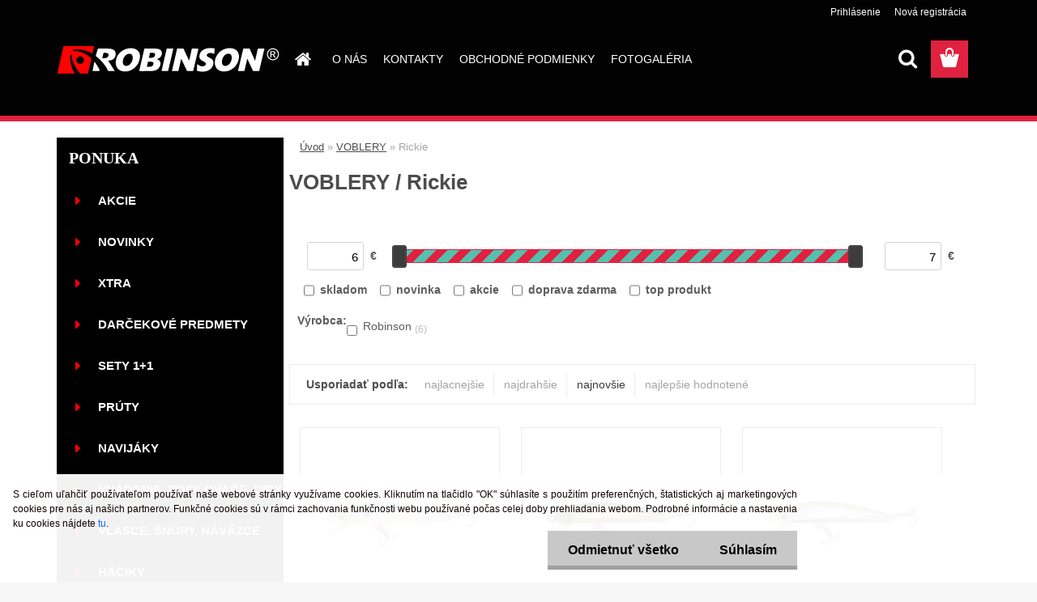

--- FILE ---
content_type: text/html; charset=utf-8
request_url: https://www.robinson-fishing.sk/Rickie-c47_275_2.htm
body_size: 18670
content:


        <!DOCTYPE html>
    <html xmlns:og="http://ogp.me/ns#" xmlns:fb="http://www.facebook.com/2008/fbml" lang="sk" class="tmpl__3rs06">
      <head>
          <script>
              window.cookie_preferences = getCookieSettings('cookie_preferences');
              window.cookie_statistics = getCookieSettings('cookie_statistics');
              window.cookie_marketing = getCookieSettings('cookie_marketing');

              function getCookieSettings(cookie_name) {
                  if (document.cookie.length > 0)
                  {
                      cookie_start = document.cookie.indexOf(cookie_name + "=");
                      if (cookie_start != -1)
                      {
                          cookie_start = cookie_start + cookie_name.length + 1;
                          cookie_end = document.cookie.indexOf(";", cookie_start);
                          if (cookie_end == -1)
                          {
                              cookie_end = document.cookie.length;
                          }
                          return unescape(document.cookie.substring(cookie_start, cookie_end));
                      }
                  }
                  return false;
              }
          </script>
                <title>Rickie</title>
        <script type="text/javascript">var action_unavailable='action_unavailable';var id_language = 'sk';var id_country_code = 'SK';var language_code = 'sk-SK';var path_request = '/request.php';var type_request = 'POST';var cache_break = "2518"; var enable_console_debug = false; var enable_logging_errors = false;var administration_id_language = 'sk';var administration_id_country_code = 'SK';</script>          <script type="text/javascript" src="//ajax.googleapis.com/ajax/libs/jquery/1.8.3/jquery.min.js"></script>
          <script type="text/javascript" src="//code.jquery.com/ui/1.12.1/jquery-ui.min.js" ></script>
                  <script src="/wa_script/js/jquery.hoverIntent.minified.js?_=2025-01-22-11-52" type="text/javascript"></script>
        <script type="text/javascript" src="/admin/jscripts/jquery.qtip.min.js?_=2025-01-22-11-52"></script>
                  <script src="/wa_script/js/jquery.selectBoxIt.min.js?_=2025-01-22-11-52" type="text/javascript"></script>
                  <script src="/wa_script/js/bs_overlay.js?_=2025-01-22-11-52" type="text/javascript"></script>
        <script src="/wa_script/js/bs_design.js?_=2025-01-22-11-52" type="text/javascript"></script>
        <script src="/admin/jscripts/wa_translation.js?_=2025-01-22-11-52" type="text/javascript"></script>
        <link rel="stylesheet" type="text/css" href="/css/jquery.selectBoxIt.wa_script.css?_=2025-01-22-11-52" media="screen, projection">
        <link rel="stylesheet" type="text/css" href="/css/jquery.qtip.lupa.css?_=2025-01-22-11-52">
        
                  <script src="/wa_script/js/jquery.colorbox-min.js?_=2025-01-22-11-52" type="text/javascript"></script>
          <link rel="stylesheet" type="text/css" href="/css/colorbox.css?_=2025-01-22-11-52">
          <script type="text/javascript">
            jQuery(document).ready(function() {
              (function() {
                function createGalleries(rel) {
                  var regex = new RegExp(rel + "\\[(\\d+)]"),
                      m, group = "g_" + rel, groupN;
                  $("a[rel*=" + rel + "]").each(function() {
                    m = regex.exec(this.getAttribute("rel"));
                    if(m) {
                      groupN = group + m[1];
                    } else {
                      groupN = group;
                    }
                    $(this).colorbox({
                      rel: groupN,
                      slideshow:false,
                       maxWidth: "85%",
                       maxHeight: "85%",
                       returnFocus: false
                    });
                  });
                }
                createGalleries("lytebox");
                createGalleries("lyteshow");
              })();
            });</script>
          <script type="text/javascript">
      function init_products_hovers()
      {
        jQuery(".product").hoverIntent({
          over: function(){
            jQuery(this).find(".icons_width_hack").animate({width: "130px"}, 300, function(){});
          } ,
          out: function(){
            jQuery(this).find(".icons_width_hack").animate({width: "10px"}, 300, function(){});
          },
          interval: 40
        });
      }
      jQuery(document).ready(function(){

        jQuery(".param select, .sorting select").selectBoxIt();

        jQuery(".productFooter").click(function()
        {
          var $product_detail_link = jQuery(this).parent().find("a:first");

          if($product_detail_link.length && $product_detail_link.attr("href"))
          {
            window.location.href = $product_detail_link.attr("href");
          }
        });
        init_products_hovers();
        
        ebar_details_visibility = {};
        ebar_details_visibility["user"] = false;
        ebar_details_visibility["basket"] = false;

        ebar_details_timer = {};
        ebar_details_timer["user"] = setTimeout(function(){},100);
        ebar_details_timer["basket"] = setTimeout(function(){},100);

        function ebar_set_show($caller)
        {
          var $box_name = $($caller).attr("id").split("_")[0];

          ebar_details_visibility["user"] = false;
          ebar_details_visibility["basket"] = false;

          ebar_details_visibility[$box_name] = true;

          resolve_ebar_set_visibility("user");
          resolve_ebar_set_visibility("basket");
        }

        function ebar_set_hide($caller)
        {
          var $box_name = $($caller).attr("id").split("_")[0];

          ebar_details_visibility[$box_name] = false;

          clearTimeout(ebar_details_timer[$box_name]);
          ebar_details_timer[$box_name] = setTimeout(function(){resolve_ebar_set_visibility($box_name);},300);
        }

        function resolve_ebar_set_visibility($box_name)
        {
          if(   ebar_details_visibility[$box_name]
             && jQuery("#"+$box_name+"_detail").is(":hidden"))
          {
            jQuery("#"+$box_name+"_detail").slideDown(300);
          }
          else if(   !ebar_details_visibility[$box_name]
                  && jQuery("#"+$box_name+"_detail").not(":hidden"))
          {
            jQuery("#"+$box_name+"_detail").slideUp(0, function() {
              $(this).css({overflow: ""});
            });
          }
        }

        
        jQuery("#user_icon, #basket_icon").hoverIntent({
          over: function(){
            ebar_set_show(this);
            
          } ,
          out: function(){
            ebar_set_hide(this);
          },
          interval: 40
        });
        
        jQuery("#user_icon").click(function(e)
        {
          if(jQuery(e.target).attr("id") == "user_icon")
          {
            window.location.href = "https://www.robinson-fishing.sk/www-robinson-fishing-sk/e-login/";
          }
        });

        jQuery("#basket_icon").click(function(e)
        {
          if(jQuery(e.target).attr("id") == "basket_icon")
          {
            window.location.href = "https://www.robinson-fishing.sk/www-robinson-fishing-sk/e-basket/";
          }
        });
      
      });
    </script>        <meta http-equiv="Content-language" content="sk">
        <meta http-equiv="Content-Type" content="text/html; charset=utf-8">
        <meta name="language" content="slovak">
        <meta name="keywords" content="voblery">
        <meta name="description" content="VOBLERY">
        <meta name="revisit-after" content="1 Days">
        <meta name="distribution" content="global">
        <meta name="expires" content="never">
                  <meta name="expires" content="never">
                    <link rel="canonical" href="https://www.robinson-fishing.sk/Rickie-c47_275_2.htm"/>
          <meta property="og:image" content="http://www.robinson-fishing.sk/fotky27730/design_setup/images/logo_logo-2024-robinson.svg" />
<meta property="og:image:secure_url" content="https://www.robinson-fishing.sk/fotky27730/design_setup/images/logo_logo-2024-robinson.svg" />
<meta property="og:image:type" content="image/jpeg" />
<meta property="og:url" content="http://www.robinson-fishing.sk/www-robinson-fishing-sk/eshop/47-1-/275-2-Rickie" />
<meta property="og:title" content="Rickie" />
<meta property="og:description" content="VOBLERY" />
<meta property="og:type" content="website" />
<meta property="og:site_name" content="Robinson-fishing.sk" />
            <meta name="robots" content="index, follow">
                      <link href="//www.robinson-fishing.sk/fotky27730/FaviR.jpg" rel="icon" type="image/jpeg">
          <link rel="shortcut icon" type="image/jpeg" href="//www.robinson-fishing.sk/fotky27730/FaviR.jpg">
                  <link rel="stylesheet" type="text/css" href="/css/lang_dependent_css/lang_sk.css?_=2025-01-22-11-52" media="screen, projection">
                <link rel='stylesheet' type='text/css' href='/wa_script/js/styles.css?_=2025-01-22-11-52'>
        <script language='javascript' type='text/javascript' src='/wa_script/js/javascripts.js?_=2025-01-22-11-52'></script>
        <script language='javascript' type='text/javascript' src='/wa_script/js/check_tel.js?_=2025-01-22-11-52'></script>
          <script src="/assets/javascripts/buy_button.js?_=2025-01-22-11-52"></script>
            <script type="text/javascript" src="/wa_script/js/bs_user.js?_=2025-01-22-11-52"></script>
        <script type="text/javascript" src="/wa_script/js/bs_fce.js?_=2025-01-22-11-52"></script>
        <script type="text/javascript" src="/wa_script/js/bs_fixed_bar.js?_=2025-01-22-11-52"></script>
        <script type="text/javascript" src="/bohemiasoft/js/bs.js?_=2025-01-22-11-52"></script>
        <script src="/wa_script/js/jquery.number.min.js?_=2025-01-22-11-52" type="text/javascript"></script>
        <script type="text/javascript">
            BS.User.id = 27730;
            BS.User.domain = "www-robinson-fishing-sk";
            BS.User.is_responsive_layout = true;
            BS.User.max_search_query_length = 50;
            BS.User.max_autocomplete_words_count = 5;

            WA.Translation._autocompleter_ambiguous_query = ' Hľadaný výraz je pre našeptávač príliš všeobecný. Zadajte prosím ďalšie znaky, slová alebo pokračujte odoslaním formulára pre vyhľadávanie.';
            WA.Translation._autocompleter_no_results_found = ' Neboli nájdené žiadne produkty ani kategórie.';
            WA.Translation._error = " Chyba";
            WA.Translation._success = " Úspech";
            WA.Translation._warning = " Upozornenie";
            WA.Translation._multiples_inc_notify = '<p class="multiples-warning"><strong>Tento produkt je možné objednať iba v násobkoch #inc#. </strong><br><small>Vami zadaný počet kusov bol navýšený podľa tohto násobku.</small></p>';
            WA.Translation._shipping_change_selected = " Zmeniť...";
            WA.Translation._shipping_deliver_to_address = "_shipping_deliver_to_address";

            BS.Design.template = {
              name: "3rs06",
              is_selected: function(name) {
                if(Array.isArray(name)) {
                  return name.indexOf(this.name) > -1;
                } else {
                  return name === this.name;
                }
              }
            };
            BS.Design.isLayout3 = true;
            BS.Design.templates = {
              TEMPLATE_ARGON: "argon",TEMPLATE_NEON: "neon",TEMPLATE_CARBON: "carbon",TEMPLATE_XENON: "xenon",TEMPLATE_AURUM: "aurum",TEMPLATE_CUPRUM: "cuprum",TEMPLATE_ERBIUM: "erbium",TEMPLATE_CADMIUM: "cadmium",TEMPLATE_BARIUM: "barium",TEMPLATE_CHROMIUM: "chromium",TEMPLATE_SILICIUM: "silicium",TEMPLATE_IRIDIUM: "iridium",TEMPLATE_INDIUM: "indium",TEMPLATE_OXYGEN: "oxygen",TEMPLATE_HELIUM: "helium",TEMPLATE_FLUOR: "fluor",TEMPLATE_FERRUM: "ferrum",TEMPLATE_TERBIUM: "terbium",TEMPLATE_URANIUM: "uranium",TEMPLATE_ZINCUM: "zincum",TEMPLATE_CERIUM: "cerium",TEMPLATE_KRYPTON: "krypton",TEMPLATE_THORIUM: "thorium",TEMPLATE_ETHERUM: "etherum",TEMPLATE_KRYPTONIT: "kryptonit",TEMPLATE_TITANIUM: "titanium",TEMPLATE_PLATINUM: "platinum"            };
        </script>
        <script>
  (function(i,s,o,g,r,a,m){i['GoogleAnalyticsObject']=r;i[r]=i[r]||function(){
  (i[r].q=i[r].q||[]).push(arguments)},i[r].l=1*new Date();a=s.createElement(o),
  m=s.getElementsByTagName(o)[0];a.async=1;a.src=g;m.parentNode.insertBefore(a,m)
  })(window,document,'script','//www.google-analytics.com/analytics.js','ga'); 

  ga('create', 'UA-57075777-1', 'auto');
  ga('send', 'pageview');
</script>

          <script src="/js/progress_button/modernizr.custom.js"></script>
                      <link rel="stylesheet" type="text/css" href="/bower_components/owl.carousel/dist/assets/owl.carousel.min.css" />
            <link rel="stylesheet" type="text/css" href="/bower_components/owl.carousel/dist/assets/owl.theme.default.min.css" />
            <script src="/bower_components/owl.carousel/dist/owl.carousel.min.js"></script>
                    <link rel="stylesheet" type="text/css" href="//static.bohemiasoft.com/jave/style.css?_=2025-01-22-11-52" media="screen">
                    <link rel="stylesheet" type="text/css" href="/css/font-awesome.4.7.0.min.css" media="screen">
          <link rel="stylesheet" type="text/css" href="/sablony/nove/3rs06/3rs06red/css/product_var3.css?_=2025-01-22-11-52" media="screen">
                    <link rel="stylesheet"
                type="text/css"
                id="tpl-editor-stylesheet"
                href="/sablony/nove/3rs06/3rs06red/css/colors.css?_=2025-01-22-11-52"
                media="screen">

          <meta name="viewport" content="width=device-width, initial-scale=1.0">
          <link rel="stylesheet" 
                   type="text/css" 
                   href="https://static.bohemiasoft.com/custom-css/argon.css?_1764923345" 
                   media="screen"><style type="text/css">
               <!--#site_logo{
                  width: 275px;
                  height: 100px;
                  background-image: url('/fotky27730/design_setup/images/logo_logo-2024-robinson.svg?cache_time=1732030143');
                  background-repeat: no-repeat;
                  
                }html body .myheader { 
          background-image: none;
          border: black;
          background-repeat: repeat;
          background-position: 0px 0px;
          background-color: #020203;
        }#page_background{
                  background-image: none;
                  background-repeat: repeat;
                  background-position: 0px 0px;
                  background-color: #ffffff;
                }.bgLupa{
                  padding: 0;
                  border: none;
                }
      /***font nadpisu***/
      #left-box .title_left_eshop {
          color: #ffffff!important;
      }
      /***pozadi nadpisu***/
      #left-box .title_left_eshop {
          background-color: #000000!important;
      }
      /***font kategorie***/
      body #page .leftmenu2 ul li a {
                  color: #ffffff!important;
      }
      body #page .leftmenu ul li a {
                  color: #ffffff!important;
      }
      /***pozadi kategorie***/
      body #page .leftmenu2 ul li a {
                  background-color:#000000!important;
      }
      body #page .leftmenu ul li a {
                  background-color:#000000!important;
      }
      /***font kategorie - hover, active***/
      body #page .leftmenu2 ul li a:hover, body #page .leftmenu2 ul li.leftmenuAct a {
                  color:#ffffff !important;
      }
      body #page .leftmenu ul li a:hover, body #page .leftmenu ul li.leftmenuAct a {
                  color:#ffffff !important;
      }
      /***pozadi kategorie - hover, active***/
      body #page .leftmenu2 ul li a:hover, body #page .leftmenu2 ul li.leftmenuAct a {
                  background-color:#000000!important;
      }
      #left-box .leftmenu > ul > li:hover > a, html #page ul li.leftmenuAct a, #left-box ul li a:hover {
                  background-color:#000000!important;
      }
      /***before kategorie***/
      #left-box li a::before {
                  color: #ff0000!important; 
        } 
      /***before kategorie - hover, active***/
      .leftmenu li:hover a::before, .leftmenuAct a::before, .leftmenu2 li:hover a::before, .leftmenuAct a::before {
                  color: #ff0000!important; 
        }
      /***ramecek***/
      #left-box ul li a, #left-box .leftmenu > ul > li:hover > a, #left-box .leftmenuAct a, #left-box .leftmenu2 > ul > li:hover > a, #left-box .leftmenuAct a {
          border-color: #000000!important;
        }
      /***font podkategorie***/
      body #page .leftmenu2 ul ul li a {
                  color:#ffffff!important;
        }
      body #page .leftmenu ul ul li a, body #page .leftmenu ul li.leftmenuAct ul li a {
            color:#ffffff!important;
            border-color:#ffffff!important;
        }
      /***pozadi podkategorie***/
      body #page .leftmenu2 ul ul li a {
                  background-color:#fb0000!important;
      }
      body #page .leftmenu ul ul li a, #left-box .leftmenu ul ul::after, #left-box .leftmenu ul ul, html #page ul ul li.leftmenuAct {
                  background-color:#fb0000!important;
      }
      /***font podkategorie - hover, active***/
      body #page .leftmenu2 ul ul li a:hover, body #page .leftmenu2 ul ul li.leftmenu2Act a{
                  color: #ffffff !important;
        }
      body #page .leftmenu ul ul li a:hover, body #page .leftmenu ul li.leftmenuAct ul li a:hover{
            color: #ffffff !important;
        }
      /***pozadi podkategorie - hover, active***/
      body #page .leftmenu2 ul ul li a:hover, body #page .leftmenu2 ul ul li.leftmenu2Act a{
                  background-color:#ff0000!important;
        }
      body #page .leftmenu ul ul li a:hover, body #page .leftmenu ul ul li.leftmenuAct a{
                  border-color:#ff0000!important;
        }
      /***before podkategorie***/
      html #left-box .leftmenu2 ul ul a::before{
                  color: #000000!important; 
        }
      html #left-box .leftmenu ul ul a::before{
                  color: #000000!important; 
      }
      /***before podkategorie - hover, active***/
      html #left-box .leftmenu2 ul ul li:hover a::before, html #left-box .leftmenu2 ul ul li.leftmenu2Act a::before{
                  color: #000000 !important; 
        }
      html #left-box .leftmenu ul ul li:hover a::before, html #left-box .leftmenu ul ul li.leftmenuAct a::before{
                  color: #000000 !important; 
        } /***font oddelovace***/
      body #page .leftmenu2 ul li.leftmenuCat, body #page .leftmenu2 ul li.leftmenuCat:hover {
                  color: #ffffff!important;
        }
      body #page .leftmenu ul li.leftmenuCat, body #page .leftmenu ul li.leftmenuCat:hover {
                  color: #ffffff!important;
        }/***pozadi oddelovace***/
      body #page .leftmenu2 ul li.leftmenuCat, body #page .leftmenu2 ul li.leftmenuCat:hover {
                  background-color:#ff0000!important;
        }
      body #page .leftmenu ul li.leftmenuCat, body #page .leftmenu ul li.leftmenuCat:hover {
                  background-color:#ff0000!important;
        }/***ramecek oddelovace***/
      .centerpage_params_filter_areas .ui-slider-range, .category-menu-sep-order-1, .category-menu-sep-order-2, .category-menu-sep-order-3, .category-menu-sep-order-4, .category-menu-sep-order-5, .category-menu-sep-order-6, .category-menu-sep-order-7, .category-menu-sep-order-8, .category-menu-sep-order-9, .category-menu-sep-order-10, .category-menu-sep-order-11, .category-menu-sep-order-12, .category-menu-sep-order-13, .category-menu-sep-order-14, .category-menu-sep-order-15, textarea:hover {
          border-color: #000000!important;
        }

 :root { 
 }
-->
                </style>          <link rel="stylesheet" type="text/css" href="/fotky27730/design_setup/css/user_defined.css?_=1735664662" media="screen, projection">
                    <script type="text/javascript" src="/admin/jscripts/wa_dialogs.js?_=2025-01-22-11-52"></script>
            <script>
      $(document).ready(function() {
        if (getCookie('show_cookie_message' + '_27730_sk') != 'no') {
          if($('#cookies-agreement').attr('data-location') === '0')
          {
            $('.cookies-wrapper').css("top", "0px");
          }
          else
          {
            $('.cookies-wrapper').css("bottom", "0px");
          }
          $('.cookies-wrapper').show();
        }

        $('#cookies-notify__close').click(function() {
          setCookie('show_cookie_message' + '_27730_sk', 'no');
          $('#cookies-agreement').slideUp();
          $("#masterpage").attr("style", "");
          setCookie('cookie_preferences', 'true');
          setCookie('cookie_statistics', 'true');
          setCookie('cookie_marketing', 'true');
          window.cookie_preferences = true;
          window.cookie_statistics = true;
          window.cookie_marketing = true;
          if(typeof gtag === 'function') {
              gtag('consent', 'update', {
                  'ad_storage': 'granted',
                  'analytics_storage': 'granted',
                  'ad_user_data': 'granted',
                  'ad_personalization': 'granted'
              });
          }
         return false;
        });

        $("#cookies-notify__disagree").click(function(){
            save_preferences();
        });

        $('#cookies-notify__preferences-button-close').click(function(){
            var cookies_notify_preferences = $("#cookies-notify-checkbox__preferences").is(':checked');
            var cookies_notify_statistics = $("#cookies-notify-checkbox__statistics").is(':checked');
            var cookies_notify_marketing = $("#cookies-notify-checkbox__marketing").is(':checked');
            save_preferences(cookies_notify_preferences, cookies_notify_statistics, cookies_notify_marketing);
        });

        function save_preferences(preferences = false, statistics = false, marketing = false)
        {
            setCookie('show_cookie_message' + '_27730_sk', 'no');
            $('#cookies-agreement').slideUp();
            $("#masterpage").attr("style", "");
            setCookie('cookie_preferences', preferences);
            setCookie('cookie_statistics', statistics);
            setCookie('cookie_marketing', marketing);
            window.cookie_preferences = preferences;
            window.cookie_statistics = statistics;
            window.cookie_marketing = marketing;
            if(marketing && typeof gtag === 'function')
            {
                gtag('consent', 'update', {
                    'ad_storage': 'granted'
                });
            }
            if(statistics && typeof gtag === 'function')
            {
                gtag('consent', 'update', {
                    'analytics_storage': 'granted',
                    'ad_user_data': 'granted',
                    'ad_personalization': 'granted',
                });
            }
            if(marketing === false && BS && BS.seznamIdentity) {
                BS.seznamIdentity.clearIdentity();
            }
        }

        /**
         * @param {String} cookie_name
         * @returns {String}
         */
        function getCookie(cookie_name) {
          if (document.cookie.length > 0)
          {
            cookie_start = document.cookie.indexOf(cookie_name + "=");
            if (cookie_start != -1)
            {
              cookie_start = cookie_start + cookie_name.length + 1;
              cookie_end = document.cookie.indexOf(";", cookie_start);
              if (cookie_end == -1)
              {
                cookie_end = document.cookie.length;
              }
              return unescape(document.cookie.substring(cookie_start, cookie_end));
            }
          }
          return "";
        }
        
        /**
         * @param {String} cookie_name
         * @param {String} value
         */
        function setCookie(cookie_name, value) {
          var time = new Date();
          time.setTime(time.getTime() + 365*24*60*60*1000); // + 1 rok
          var expires = "expires="+time.toUTCString();
          document.cookie = cookie_name + "=" + escape(value) + "; " + expires + "; path=/";
        }
      });
    </script>
    <script async src="https://www.googletagmanager.com/gtag/js?id=UA-57075777-1"></script><script>
window.dataLayer = window.dataLayer || [];
function gtag(){dataLayer.push(arguments);}
gtag('js', new Date());
gtag('config', 'UA-57075777-1', { debug_mode: true });
</script>        <script type="text/javascript" src="/wa_script/js/search_autocompleter.js?_=2025-01-22-11-52"></script>
                <link rel="stylesheet" type="text/css" href="/assets/vendor/magnific-popup/magnific-popup.css" />
      <script src="/assets/vendor/magnific-popup/jquery.magnific-popup.js"></script>
      <script type="text/javascript">
        BS.env = {
          decPoint: ",",
          basketFloatEnabled: false        };
      </script>
      <script type="text/javascript" src="/node_modules/select2/dist/js/select2.min.js"></script>
      <script type="text/javascript" src="/node_modules/maximize-select2-height/maximize-select2-height.min.js"></script>
      <script type="text/javascript">
        (function() {
          $.fn.select2.defaults.set("language", {
            noResults: function() {return " Žiadny záznam nebol nájdený"},
            inputTooShort: function(o) {
              var n = o.minimum - o.input.length;
              return "_input_too_short".replace("#N#", n);
            }
          });
          $.fn.select2.defaults.set("width", "100%")
        })();

      </script>
      <link type="text/css" rel="stylesheet" href="/node_modules/select2/dist/css/select2.min.css" />
      <script type="text/javascript" src="/wa_script/js/countdown_timer.js?_=2025-01-22-11-52"></script>
      <script type="text/javascript" src="/wa_script/js/app.js?_=2025-01-22-11-52"></script>
      <script type="text/javascript" src="/node_modules/jquery-validation/dist/jquery.validate.min.js"></script>

                <link rel="stylesheet" type="text/css" href="/fotky27730/design_setup/css/__style.css?_=1549531917" />
          
          </head>
      <body class="lang-sk layout3 not-home page-category page-category-47-275 basket-empty slider_available template-slider-disabled vat-payer-y alternative-currency-n" >
        <a name="topweb"></a>
            <div id="cookies-agreement" class="cookies-wrapper" data-location="1"
         >
      <div class="cookies-notify-background"></div>
      <div class="cookies-notify" style="display:block!important;">
        <div class="cookies-notify__bar">
          <div class="cookies-notify__bar1">
            <div class="cookies-notify__text"
                                  style="color: #0e0202;"
                                 >
                S cieľom uľahčiť používateľom používať naše webové stránky využívame cookies. Kliknutím na tlačidlo "OK" súhlasíte s použitím preferenčných, štatistických aj marketingových cookies pre nás aj našich partnerov. Funkčné cookies sú v rámci zachovania funkčnosti webu používané počas celej doby prehliadania webom. Podrobné informácie a nastavenia ku cookies nájdete <span class="cookies-notify__detail_button"style="color: #0e0202;">tu</span>.            </div>
            <div class="cookies-notify__button">
                <a href="#" id="cookies-notify__disagree" class="secondary-btn"
                   style="color: #000000;
                           background-color: #c8c8c8;
                           opacity: 1"
                >Odmietnuť všetko</a>
              <a href="#" id="cookies-notify__close"
                 style="color: #000000;
                        background-color: #c8c8c8;
                        opacity: 1"
                >Súhlasím</a>
            </div>
          </div>
                        <div class="cookies-notify__detail_box hidden"
                                  style="color: #0e0202;"
                             >
                <div id="cookies-nofify__close_detail"> Zavrieť</div>
                <div>
                    <br />
                    <b> Čo sú cookies?</b><br />
                    <span> Cookies sú krátke textové informácie, ktoré sú uložené vo Vašom prehliadači. Tieto informácie bežne používajú všetky webové stránky a ich prechádzaním dochádza k ukladaniu cookies. Pomocou partnerských skriptov, ktoré môžu stránky používať (napríklad Google analytics</span><br /><br />
                    <b> Ako môžem nastaviť prácu webu s cookies?</b><br />
                    <span> Napriek tomu, že odporúčame povoliť používanie všetkých typov cookies, prácu webu s nimi môžete nastaviť podľa vlastných preferencií pomocou checkboxov zobrazených nižšie. Po odsúhlasení nastavenia práce s cookies môžete zmeniť svoje rozhodnutie zmazaním či editáciou cookies priamo v nastavení Vášho prehliadača. Podrobnejšie informácie k premazaniu cookies nájdete v Pomocníkovi Vášho prehliadača.</span>
                </div>
                <div class="cookies-notify__checkboxes"
                                         style="color: #0e0202;"
                                     >
                    <div class="checkbox-custom checkbox-default cookies-notify__checkbox">
                        <input type="checkbox" id="cookies-notify-checkbox__functional" checked disabled />
                        <label for="cookies-notify-checkbox__functional" class="cookies-notify__checkbox_label"> Nutné</label>
                    </div>
                    <div class="checkbox-custom checkbox-default cookies-notify__checkbox">
                        <input type="checkbox" id="cookies-notify-checkbox__preferences" checked />
                        <label for="cookies-notify-checkbox__preferences" class="cookies-notify__checkbox_label"> Preferenčné</label>
                    </div>
                    <div class="checkbox-custom checkbox-default cookies-notify__checkbox">
                        <input type="checkbox" id="cookies-notify-checkbox__statistics" checked />
                        <label for="cookies-notify-checkbox__statistics" class="cookies-notify__checkbox_label"> Štatistické</label>
                    </div>
                    <div class="checkbox-custom checkbox-default cookies-notify__checkbox">
                        <input type="checkbox" id="cookies-notify-checkbox__marketing" checked />
                        <label for="cookies-notify-checkbox__marketing" class="cookies-notify__checkbox_label"> Marketingové</label>
                    </div>
                </div>
                <div id="cookies-notify__cookie_types">
                    <div class="cookies-notify__cookie_type cookie-active" data-type="functional">
                         Nutné (13)
                    </div>
                    <div class="cookies-notify__cookie_type" data-type="preferences">
                         Preferenčné (1)
                    </div>
                    <div class="cookies-notify__cookie_type" data-type="statistics">
                         Štatistické (15)
                    </div>
                    <div class="cookies-notify__cookie_type" data-type="marketing">
                         Marketingové (15)
                    </div>
                    <div class="cookies-notify__cookie_type" data-type="unclassified">
                         Neklasifikované (7)
                    </div>
                </div>
                <div id="cookies-notify__cookie_detail">
                    <div class="cookie-notify__cookie_description">
                        <span id="cookie-notify__description_functional" class="cookie_description_active"> Tieto informácie sú nevyhnutné k správnemu chodu webovej stránky ako napríklad vkladanie tovaru do košíka, uloženie vyplnených údajov alebo prihlásenie do zákazníckej sekcie.</span>
                        <span id="cookie-notify__description_preferences" class="hidden"> Tieto cookies umožnia prispôsobiť správanie alebo vzhľad stránky podľa Vašich potrieb, napríklad voľba jazyka.</span>
                        <span id="cookie-notify__description_statistics" class="hidden"> Vďaka týmto cookies môžu majitelia aj developeri webu viac porozumieť správaniu užívateľov a vyvijať stránku tak, aby bola čo najviac prozákaznícka. Teda aby ste čo najrýchlejšie našli hľadaný tovar alebo čo najľahšie dokončili jeho nákup.</span>
                        <span id="cookie-notify__description_marketing" class="hidden"> Tieto informácie umožnia personalizovať zobrazenie ponúk priamo pre Vás vďaka historickej skúsenosti prehliadania predchádzajúcich stránok a ponúk.</span>
                        <span id="cookie-notify__description_unclassified" class="hidden"> Tieto cookies zatiaľ neboli roztriedené do vlastnej kategórie.</span>
                    </div>
                    <style>
                        #cookies-notify__cookie_detail_table td
                        {
                            color: #0e0202                        }
                    </style>
                    <table class="table" id="cookies-notify__cookie_detail_table">
                        <thead>
                            <tr>
                                <th> Meno</th>
                                <th> Účel</th>
                                <th> Vypršanie</th>
                            </tr>
                        </thead>
                        <tbody>
                                                    <tr>
                                <td>show_cookie_message</td>
                                <td>Ukladá informácie o potrebe zobrazenia cookie lišty</td>
                                <td>1 rok</td>
                            </tr>
                                                        <tr>
                                <td>__zlcmid</td>
                                <td>Tento súbor cookie sa používa na uloženie identity návštevníka počas návštev a preferencie návštevníka deaktivovať našu funkciu živého chatu. </td>
                                <td>1 rok</td>
                            </tr>
                                                        <tr>
                                <td>__cfruid</td>
                                <td>Tento súbor cookie je súčasťou služieb poskytovaných spoločnosťou Cloudflare – vrátane vyrovnávania záťaže, doručovania obsahu webových stránok a poskytovania pripojenia DNS pre prevádzkovateľov webových stránok. </td>
                                <td>relácie</td>
                            </tr>
                                                        <tr>
                                <td>_auth</td>
                                <td>Zaisťuje bezpečnosť prehliadania návštevníkov tým, že zabraňuje falšovaniu požiadaviek medzi stránkami. Tento súbor cookie je nevyhnutný pre bezpečnosť webu a návštevníka. </td>
                                <td>1 rok</td>
                            </tr>
                                                        <tr>
                                <td>csrftoken</td>
                                <td>Pomáha predchádzať útokom Cross-Site Request Forgery (CSRF).</td>
                                <td>1 rok</td>
                            </tr>
                                                        <tr>
                                <td>PHPSESSID</td>
                                <td>Zachováva stav užívateľskej relácie naprieč požiadavkami na stránky. </td>
                                <td>relácie</td>
                            </tr>
                                                        <tr>
                                <td>rc::a</td>
                                <td>Tento súbor cookie sa používa na rozlíšenie medzi ľuďmi a robotmi. To je výhodné pre web, aby
vytvárať platné správy o používaní ich webových stránok. </td>
                                <td>persistentní</td>
                            </tr>
                                                        <tr>
                                <td>rc::c</td>
                                <td>Tento súbor cookie sa používa na rozlíšenie medzi ľuďmi a robotmi. </td>
                                <td>relácie</td>
                            </tr>
                                                        <tr>
                                <td>AWSALBCORS</td>
                                <td>Registruje, ktorý server-cluster obsluhuje návštevníka. To sa používa v kontexte s vyrovnávaním záťaže, aby sa optimalizovala užívateľská skúsenosť. </td>
                                <td>6 dnů</td>
                            </tr>
                                                        <tr>
                                <td>18plus_allow_access#</td>
                                <td>Ukladá informáciu o odsúhlasení okna 18+ pre web.</td>
                                <td>neznámy</td>
                            </tr>
                                                        <tr>
                                <td>18plus_cat#</td>
                                <td>Ukladá informáciu o odsúhlasení okna 18+ pre kategóriu.</td>
                                <td>neznámy</td>
                            </tr>
                                                        <tr>
                                <td>bs_slide_menu</td>
                                <td></td>
                                <td>neznámy</td>
                            </tr>
                                                        <tr>
                                <td>left_menu</td>
                                <td>Ukladá informáciu o spôsobe zobrazenia ľavého menu.</td>
                                <td>neznámy</td>
                            </tr>
                                                    </tbody>
                    </table>
                    <div class="cookies-notify__button">
                        <a href="#" id="cookies-notify__preferences-button-close"
                           style="color: #000000;
                                background-color: #c8c8c8;
                                opacity: 1">
                            Uložiť nastavenia                        </a>
                    </div>
                </div>
            </div>
                    </div>
      </div>
    </div>
    
  <div id="responsive_layout_large"></div><div id="page">    <script type="text/javascript">
      var responsive_articlemenu_name = ' Menu';
      var responsive_eshopmenu_name = ' E-shop';
    </script>
        <link rel="stylesheet" type="text/css" href="/css/masterslider.css?_=2025-01-22-11-52" media="screen, projection">
    <script type="text/javascript" src="/js/masterslider.min.js"></script>
    <div class="myheader">
                <div class="navigate_bar">
            <div class="logo-wrapper">
            <a id="site_logo" href="//www.robinson-fishing.sk" class="mylogo" aria-label="Logo"></a>
    </div>
                        <!--[if IE 6]>
    <style>
    #main-menu ul ul{visibility:visible;}
    </style>
    <![endif]-->

    
    <div id="topmenu"><!-- TOPMENU -->
            <div id="main-menu" class="">
                 <ul>
            <li class="eshop-menu-home">
              <a href="//www.robinson-fishing.sk" class="top_parent_act" aria-label="Homepage">
                              </a>
            </li>
          </ul>
          
<ul><li class="eshop-menu-1 eshop-menu-order-1 eshop-menu-odd"><a href="/O-NAS-a1_0.htm"  class="top_parent">O NÁS</a>
</li></ul>
<ul><li class="eshop-menu-2 eshop-menu-order-2 eshop-menu-even"><a href="/KONTAKTY-a2_0.htm"  class="top_parent">KONTAKTY</a>
</li></ul>
<ul><li class="eshop-menu-3 eshop-menu-order-3 eshop-menu-odd"><a href="/OBCHODNE-PODMIENKY-a3_0.htm"  class="top_parent">OBCHODNÉ PODMIENKY</a>
</li></ul>
<ul><li class="eshop-menu-4 eshop-menu-order-4 eshop-menu-even"><a href="/FOTOGALERIA-a4_0.htm"  class="top_parent">FOTOGALÉRIA</a>
</li></ul>      </div>
    </div><!-- END TOPMENU -->
        <div id="search">
      <form name="search" id="searchForm" action="/search-engine.htm" method="GET" enctype="multipart/form-data">
        <label for="q" class="title_left2"> Hľadanie</label>
        <p>
          <input name="slovo" type="text" class="inputBox" id="q" placeholder=" Zadajte text vyhľadávania" maxlength="50">
          
          <input type="hidden" id="source_service" value="www.webareal.sk">
        </p>
        <div class="wrapper_search_submit">
          <input type="submit" class="search_submit" aria-label="search" name="search_submit" value="">
        </div>
        <div id="search_setup_area">
          <input id="hledatjak2" checked="checked" type="radio" name="hledatjak" value="2">
          <label for="hledatjak2">Hľadať v tovare</label>
          <br />
          <input id="hledatjak1"  type="radio" name="hledatjak" value="1">
          <label for="hledatjak1">Hľadať v článkoch</label>
                    <script type="text/javascript">
            function resolve_search_mode_visibility()
            {
              if (jQuery('form[name=search] input').is(':focus'))
              {
                if (jQuery('#search_setup_area').is(':hidden'))
                {
                  jQuery('#search_setup_area').slideDown(400);
                }
              }
              else
              {
                if (jQuery('#search_setup_area').not(':hidden'))
                {
                  jQuery('#search_setup_area').slideUp(400);
                }
              }
            }

            $('form[name=search] input').click(function() {
              this.focus();
            });

            jQuery('form[name=search] input')
                .focus(function() {
                  resolve_search_mode_visibility();
                })
                .blur(function() {
                  setTimeout(function() {
                    resolve_search_mode_visibility();
                  }, 1000);
                });

          </script>
                  </div>
      </form>
    </div>
          </div>
          </div>
    <div id="page_background">      <div class="hack-box"><!-- HACK MIN WIDTH FOR IE 5, 5.5, 6  -->
                  <div id="masterpage" style="margin-bottom:95px;"><!-- MASTER PAGE -->
              <div id="header">          </div><!-- END HEADER -->
          
  <div id="ebar" class="" >        <div id="ebar_set">
                <div id="user_icon">

                            <div id="user_detail">
                    <div id="user_arrow_tag"></div>
                    <div id="user_content_tag">
                        <div id="user_content_tag_bg">
                            <a href="/www-robinson-fishing-sk/e-login/"
                               class="elink user_login_text"
                               >
                               Prihlásenie                            </a>
                            <a href="/www-robinson-fishing-sk/e-register/"
                               class="elink user-logout user_register_text"
                               >
                               Nová registrácia                            </a>
                        </div>
                    </div>
                </div>
            
        </div>
        
                <div id="basket_icon" >
            <div id="basket_detail">
                <div id="basket_arrow_tag"></div>
                <div id="basket_content_tag">
                    <a id="quantity_tag" href="/www-robinson-fishing-sk/e-basket" rel="nofollow" class="elink"><span class="quantity_count">0</span></a>
                                    </div>
            </div>
        </div>
                <a id="basket_tag"
           href="www-robinson-fishing-sk/e-basket"
           rel="nofollow"
           class="elink">
            <span id="basket_tag_left">&nbsp;</span>
            <span id="basket_tag_right">
                0 ks            </span>
        </a>
                </div></div>          <div id="aroundpage"><!-- AROUND PAGE -->
            
      <!-- LEFT BOX -->
      <div id="left-box">
              <div class="menu-typ-1" id="left_eshop">
                <p class="title_left_eshop">PONUKA</p>
          
        <div id="inleft_eshop">
          <div class="leftmenu2">
                <ul class="root-eshop-menu">
              <li class="leftmenuDef category-menu-76 category-menu-order-1 category-menu-odd">
          <a href="/AKCIE-c76_0_1.htm">            <strong>
              AKCIE            </strong>
            </a>        </li>

                <li class="leftmenuDef category-menu-77 category-menu-order-2 category-menu-even">
          <a href="/NOVINKY-c77_0_1.htm">            <strong>
              NOVINKY            </strong>
            </a>        </li>

                <li class="leftmenuDef category-menu-78 category-menu-order-3 category-menu-odd">
          <a href="/XTRA-c78_0_1.htm">            <strong>
              XTRA            </strong>
            </a>        </li>

                <li class="leftmenuDef category-menu-28 category-menu-order-4 category-menu-even">
          <a href="/DARCEKOVE-PREDMETY-c28_0_1.htm">            <strong>
              DARČEKOVÉ PREDMETY            </strong>
            </a>        </li>

                <li class="leftmenuDef category-menu-75 category-menu-order-5 category-menu-odd">
          <a href="/SETY-1-1-c75_0_1.htm">            <strong>
              SETY 1+1            </strong>
            </a>        </li>

                <li class="leftmenuDef category-menu-50 category-menu-order-6 category-menu-even">
          <a href="/PRUTY-c50_0_1.htm">            <strong>
              PRÚTY            </strong>
            </a>        </li>

                <li class="leftmenuDef category-menu-64 category-menu-order-7 category-menu-odd">
          <a href="/NAVIJAKY-c64_0_1.htm">            <strong>
              NAVIJÁKY            </strong>
            </a>        </li>

                <li class="leftmenuDef category-menu-48 category-menu-order-8 category-menu-even">
          <a href="/VNADENIE-POSILOVACE-DIPY-c48_0_1.htm">            <strong>
              VNADENIE, POSILOVAČE, DIPY            </strong>
            </a>        </li>

                <li class="leftmenuDef category-menu-54 category-menu-order-9 category-menu-odd">
          <a href="/VLASCE-SNURY-NAVAZCE-c54_0_1.htm">            <strong>
              VLASCE, ŠNÚRY, NÁVÄZCE            </strong>
            </a>        </li>

                <li class="leftmenuDef category-menu-45 category-menu-order-10 category-menu-even">
          <a href="/HACIKY-c45_0_1.htm">            <strong>
              HÁČIKY            </strong>
            </a>        </li>

                <li class="leftmenuDef category-menu-69 category-menu-order-11 category-menu-odd">
          <a href="/BLYSKACE-c69_0_1.htm">            <strong>
              BLYSKÁČE            </strong>
            </a>        </li>

                <li class="leftmenuDef category-menu-47 category-menu-order-12 category-menu-even">
          <a href="/VOBLERY-c47_0_1.htm">            <strong>
              VOBLERY            </strong>
            </a>        </li>

            <ul class="eshop-submenu level-2">
              <li class="leftmenu2sub category-submenu-261 masonry_item">
          <a href="/Pop-Star-c47_261_2.htm">            <strong>
              Pop Star            </strong>
            </a>        </li>

                <li class="leftmenu2sub category-submenu-262 masonry_item">
          <a href="/Skid-c47_262_2.htm">            <strong>
              Skid            </strong>
            </a>        </li>

                <li class="leftmenu2sub category-submenu-263 masonry_item">
          <a href="/Frog-c47_263_2.htm">            <strong>
              Frog            </strong>
            </a>        </li>

                <li class="leftmenu2sub category-submenu-264 masonry_item">
          <a href="/Buster-c47_264_2.htm">            <strong>
              Buster            </strong>
            </a>        </li>

                <li class="leftmenu2sub category-submenu-338 masonry_item">
          <a href="/Splash-c47_338_2.htm">            <strong>
              Splash            </strong>
            </a>        </li>

                <li class="leftmenu2sub category-submenu-266 masonry_item">
          <a href="/Runner-c47_266_2.htm">            <strong>
              Runner            </strong>
            </a>        </li>

                <li class="leftmenu2sub category-submenu-267 masonry_item">
          <a href="/Trollex-c47_267_2.htm">            <strong>
              Trollex            </strong>
            </a>        </li>

                <li class="leftmenu2sub category-submenu-269 masonry_item">
          <a href="/Fat-Snake-c47_269_2.htm">            <strong>
              Fat Snake            </strong>
            </a>        </li>

                <li class="leftmenu2sub category-submenu-270 masonry_item">
          <a href="/Striker-c47_270_2.htm">            <strong>
              Striker            </strong>
            </a>        </li>

                <li class="leftmenu2sub category-submenu-336 masonry_item">
          <a href="/Dumpy-c47_336_2.htm">            <strong>
              Dumpy             </strong>
            </a>        </li>

                <li class="leftmenu2sub category-submenu-272 masonry_item">
          <a href="/Humper-c47_272_2.htm">            <strong>
              Humper            </strong>
            </a>        </li>

                <li class="leftmenu2sub category-submenu-287 masonry_item">
          <a href="/Pike-c47_287_2.htm">            <strong>
              Pike            </strong>
            </a>        </li>

                <li class="leftmenu2sub category-submenu-274 masonry_item">
          <a href="/Drift-c47_274_2.htm">            <strong>
              Drift            </strong>
            </a>        </li>

                <li class="leftmenu2Act category-submenu-275 masonry_item">
          <a href="/Rickie-c47_275_2.htm">            <strong>
              Rickie            </strong>
            </a>        </li>

                <li class="leftmenu2sub category-submenu-276 masonry_item">
          <a href="/Hogan-c47_276_2.htm">            <strong>
              Hogan            </strong>
            </a>        </li>

                <li class="leftmenu2sub category-submenu-277 masonry_item">
          <a href="/Minnow-c47_277_2.htm">            <strong>
              Minnow            </strong>
            </a>        </li>

                <li class="leftmenu2sub category-submenu-278 masonry_item">
          <a href="/Killer-c47_278_2.htm">            <strong>
              Killer            </strong>
            </a>        </li>

                <li class="leftmenu2sub category-submenu-279 masonry_item">
          <a href="/Tronx-c47_279_2.htm">            <strong>
              Tronx            </strong>
            </a>        </li>

                <li class="leftmenu2sub category-submenu-342 masonry_item">
          <a href="/Beetle-c47_342_2.htm">            <strong>
              Beetle            </strong>
            </a>        </li>

                <li class="leftmenu2sub category-submenu-281 masonry_item">
          <a href="/Huncher-c47_281_2.htm">            <strong>
              Huncher            </strong>
            </a>        </li>

                <li class="leftmenu2sub category-submenu-337 masonry_item">
          <a href="/Fluppy-c47_337_2.htm">            <strong>
              Fluppy            </strong>
            </a>        </li>

                <li class="leftmenu2sub category-submenu-282 masonry_item">
          <a href="/Sniper-c47_282_2.htm">            <strong>
              Sniper            </strong>
            </a>        </li>

                <li class="leftmenu2sub category-submenu-283 masonry_item">
          <a href="/Aspex-c47_283_2.htm">            <strong>
              Aspex            </strong>
            </a>        </li>

                <li class="leftmenu2sub category-submenu-285 masonry_item">
          <a href="/Cooper-c47_285_2.htm">            <strong>
              Cooper            </strong>
            </a>        </li>

                <li class="leftmenu2sub category-submenu-286 masonry_item">
          <a href="/Marteen-c47_286_2.htm">            <strong>
              Marteen            </strong>
            </a>        </li>

                <li class="leftmenu2sub category-submenu-318 masonry_item">
          <a href="/Wizzy-c47_318_2.htm">            <strong>
              Wizzy            </strong>
            </a>        </li>

                <li class="leftmenu2sub category-submenu-319 masonry_item">
          <a href="/Slasher-c47_319_2.htm">            <strong>
              Slasher            </strong>
            </a>        </li>

                <li class="leftmenu2sub category-submenu-320 masonry_item">
          <a href="/Cossack-c47_320_2.htm">            <strong>
              Cossack            </strong>
            </a>        </li>

                <li class="leftmenu2sub category-submenu-321 masonry_item">
          <a href="/Arnie-c47_321_2.htm">            <strong>
              Arnie            </strong>
            </a>        </li>

                <li class="leftmenu2sub category-submenu-322 masonry_item">
          <a href="/Goodie-c47_322_2.htm">            <strong>
              Goodie            </strong>
            </a>        </li>

                <li class="leftmenu2sub category-submenu-323 masonry_item">
          <a href="/Reev-c47_323_2.htm">            <strong>
              Reev            </strong>
            </a>        </li>

                <li class="leftmenu2sub category-submenu-324 masonry_item">
          <a href="/Monroe-c47_324_2.htm">            <strong>
              Monroe            </strong>
            </a>        </li>

                <li class="leftmenu2sub category-submenu-325 masonry_item">
          <a href="/Weaver-c47_325_2.htm">            <strong>
              Weaver            </strong>
            </a>        </li>

                <li class="leftmenu2sub category-submenu-326 masonry_item">
          <a href="/Squinter-c47_326_2.htm">            <strong>
              Squinter            </strong>
            </a>        </li>

            </ul>
      <style>
        #left-box .remove_point a::before
        {
          display: none;
        }
      </style>
            <li class="leftmenuDef category-menu-62 category-menu-order-13 category-menu-odd">
          <a href="/MAKKE-NASTRAHY-c62_0_1.htm">            <strong>
              MÄKKÉ NÁSTRAHY            </strong>
            </a>        </li>

                <li class="leftmenuDef category-menu-66 category-menu-order-14 category-menu-even">
          <a href="/MORSKE-NASTRAHY-c66_0_1.htm">            <strong>
              MORSKÉ NÁSTRAHY            </strong>
            </a>        </li>

                <li class="leftmenuDef category-menu-60 category-menu-order-15 category-menu-odd">
          <a href="/RYBARSKE-SUPRAVY-c60_0_1.htm">            <strong>
              RYBÁRSKE SÚPRAVY            </strong>
            </a>        </li>

                <li class="leftmenuDef category-menu-65 category-menu-order-16 category-menu-even">
          <a href="/JIGOVE-HLAVICKY-c65_0_1.htm">            <strong>
              JIGOVÉ HLAVIČKY            </strong>
            </a>        </li>

                <li class="leftmenuDef category-menu-72 category-menu-order-17 category-menu-odd">
          <a href="/SIGNALIZATORY-SWINGRE-c72_0_1.htm">            <strong>
              SIGNALIZÁTORY, SWINGRE            </strong>
            </a>        </li>

                <li class="leftmenuDef category-menu-61 category-menu-order-18 category-menu-even">
          <a href="/KEMPING-c61_0_1.htm">            <strong>
              KEMPING            </strong>
            </a>        </li>

                <li class="leftmenuDef category-menu-57 category-menu-order-19 category-menu-odd">
          <a href="/PODBERAKY-A-SIETKY-c57_0_1.htm">            <strong>
              PODBERÁKY A SIEŤKY            </strong>
            </a>        </li>

                <li class="leftmenuDef category-menu-73 category-menu-order-20 category-menu-even">
          <a href="/STOJANY-VIDLICKY-c73_0_1.htm">            <strong>
              STOJANY, VIDLIČKY            </strong>
            </a>        </li>

                <li class="leftmenuDef category-menu-70 category-menu-order-21 category-menu-odd">
          <a href="/LANKA-NAVAZCE-c70_0_1.htm">            <strong>
              LANKÁ, NÁVÄZCE            </strong>
            </a>        </li>

                <li class="leftmenuDef category-menu-59 category-menu-order-22 category-menu-even">
          <a href="/TASKY-PUZDRA-c59_0_1.htm">            <strong>
              TAŠKY, PÚZDRA            </strong>
            </a>        </li>

                <li class="leftmenuDef category-menu-74 category-menu-order-23 category-menu-odd">
          <a href="/KRMITKA-OLOVO-ZATAZE-SLAMKY-c74_0_1.htm">            <strong>
              KRMÍTKA, OLOVO, ZÁŤAŽE, SLAMKY            </strong>
            </a>        </li>

                <li class="leftmenuDef category-menu-63 category-menu-order-24 category-menu-even">
          <a href="/KRABICKY-KUFRIKY-c63_0_1.htm">            <strong>
              KRABIČKY, KUFRÍKY            </strong>
            </a>        </li>

                <li class="leftmenuDef category-menu-58 category-menu-order-25 category-menu-odd">
          <a href="/PLAVAKY-c58_0_1.htm">            <strong>
              PLAVÁKY            </strong>
            </a>        </li>

                <li class="leftmenuDef category-menu-80 category-menu-order-26 category-menu-even">
          <a href="/PRETEKARSKE-SEDACKY-A-DOPLNKY-c80_0_1.htm">            <strong>
              PRETEKÁRSKE SEDAČKY A DOPLNKY            </strong>
            </a>        </li>

                <li class="leftmenuDef category-menu-51 category-menu-order-27 category-menu-odd">
          <a href="/PRISLUSENSTVO-c51_0_1.htm">            <strong>
              PRÍSLUŠENSTVO            </strong>
            </a>        </li>

                <li class="leftmenuDef category-menu-67 category-menu-order-28 category-menu-even">
          <a href="/NOZE-KLIESTE-PEANY-c67_0_1.htm">            <strong>
              NOŽE, KLIEŠTE, PEÁNY            </strong>
            </a>        </li>

                <li class="leftmenuDef category-menu-46 category-menu-order-29 category-menu-odd">
          <a href="/OBLECENIE-OBUV-c46_0_1.htm">            <strong>
              OBLEČENIE, OBUV            </strong>
            </a>        </li>

                <li class="leftmenuDef category-menu-32 category-menu-order-30 category-menu-even">
          <a href="/BAZAR-c32_0_1.htm">            <strong>
              BAZÁR            </strong>
            </a>        </li>

            </ul>
      <style>
        #left-box .remove_point a::before
        {
          display: none;
        }
      </style>
              </div>
        </div>

        
        <div id="footleft1">
                  </div>

            </div>
            <div id="left_soc">
        <div id="inleft_soc" class="social-box">
          <div id="social_facebook"><iframe src="//www.facebook.com/plugins/like.php?href=http%3A%2F%2Fwww.robinson-fishing.sk%2Fwww-robinson-fishing-sk%2Feshop%2F47-1-%2F275-2-Rickie&amp;layout=box_count&amp;show_faces=false&amp;width=90&amp;action=like&amp;font=lucida+grande&amp;colorscheme=light&amp;height=21" scrolling="no" frameborder="0" style="border:none; overflow:hidden; width: 90px; height:62px;" title="Facebook Likebox"></iframe></div>        </div>
      </div>
            </div><!-- END LEFT BOX -->
            <div id="right-box"><!-- RIGHT BOX2 -->
        <!-- xxxx badRight xxxx -->    <div class="news-box"><!-- NEWS BOX -->
      <p class="news-box-title">PREZRITE SI</p>
      <div class="in-news-box "><!-- in the news -->
        <span class="news-title"><a href="/show-free.htm?fid=46"><img src="/sablony/nove/3rs06/3rs06red/images/arr3.png" alt="arr3">Navijak Feederman LC</a></span><span class="news-content">
Ďalšia novinka, ktorá sa už čoskoro objaví v našej predajni a na našom webe. 


Predstavujeme... </span><span class="news-title"><a href="/show-free.htm?fid=45"><img src="/sablony/nove/3rs06/3rs06red/images/arr3.png" alt="arr3">Prúty Flexcore Feeder</a></span><span class="news-content">Flexcore Feeder je séria moderných feederových prútov, určených pre silnejšie zostavy a komerčný... </span><span class="news-title"><a href="/show-free.htm?fid=44"><img src="/sablony/nove/3rs06/3rs06red/images/arr3.png" alt="arr3">Novinka na našom eshope</a></span><span class="news-content">
Nepremokavá taška ROBINSON EVA 4Spin Big.


Skvelá rybárska taška vyrobená z vysoko odolného,... </span><span class="news-title"><a href="/show-free.htm?fid=25"><img src="/sablony/nove/3rs06/3rs06red/images/arr3.png" alt="arr3">Diaflex Perch</a></span><span class="news-content">Robinson Diaflex Perch 215cm 1-8g. Jeden z najlepších prívlačových prútov, aký som kedy vlastnil.
... </span><span class="news-title"><a href="/show-free.htm?fid=36"><img src="/sablony/nove/3rs06/3rs06red/images/arr3.png" alt="arr3">NOVINKA - DIAFLEX SPEEDER PERCH !</a></span><span class="news-content">Link na video prezentáciu:

https://www.youtube.com/watch?v=gzfM2fgB_zI... </span>      </div><!-- end in the news -->
          </div><!-- END NEWS -->
    <div id="news-foot"></div><!-- foot NEWS -->
    <div class="break"></div>
    		<script>
		  gtag('event', 'view_item_list', {
			item_list_id: 'box_action',
			item_list_name: '',
			items: [{"item_id":22006,"item_name":"Pr\u0161ipl\u00e1\u0161\u0165 ROBINSON - XXL","price":22.9},{"item_id":23578,"item_name":"Navijak Robinson Caravel FD 304","price":22.3},{"item_id":14162,"item_name":"Bivak CARPON U-Peak","price":199}]		  });
		</script>
		    <div class="action-box zbozi-akce intag_box action-box-deals"><!-- ACTION -->
      <p class="action-box-title">TOVAR V AKCII</p>
      <div class="in-action-box "><!-- in the action -->
                    <div class="product3 in-stock-y"
                 onmouseover="this.classList.add('product3Act');"
                 onmouseout="this.classList.remove('product3Act');"
                 data-name="Pršiplášť ROBINSON - XXL"
                 data-id="22006"
                 ><!-- PRODUCT BOX 3 -->
                            <div class="product3Title">
                <div class="product3TitleContent">
                  <a href="/Prsiplast-ROBINSON-XXL-d22006.htm"
                     title=""
                     data-location="box_action"
                     data-id="22006"
                     data-variant-id="0"
                     class="product-box-link"
                  >Pršiplášť ROBINSON - XXL</a>
                </div>
                              </div>
                            <div class="product3ImageBox">
                                <a href="/Prsiplast-ROBINSON-XXL-d22006.htm"
                   data-location="box_action"
                   data-id="22006"
                   data-variant-id="0"
                   class="product-box-link"
                >
                  <img src="/fotky27730/fotom/gen__vyr_22006prsiplast.jpg"  alt="Pršiplášť ROBINSON - XXL" border="0" title="Pršiplášť ROBINSON - XXL" width="80">
                </a>

              </div>
                            <div class="clear"></div>
              <div class="product3PriceBox">
                                                <div class="product3Price">
                  <span class="our_price_text">NAŠA CENA</span> <span class="product_price_text">22,90&nbsp;€</span>                </div>
                          <div class="stock_yes">
            Skladom          </div>
                        </div>
              <div class="clear"></div>
                          </div><!--END PRODUCT BOX 3 -->
             <div class="break"></div>            <div class="product3 in-stock-n"
                 onmouseover="this.classList.add('product3Act');"
                 onmouseout="this.classList.remove('product3Act');"
                 data-name="Navijak Robinson Caravel FD 304"
                 data-id="23578"
                 ><!-- PRODUCT BOX 3 -->
                            <div class="product3Title">
                <div class="product3TitleContent">
                  <a href="/Navijak-Robinson-Caravel-FD-304-d23578.htm"
                     title=""
                     data-location="box_action"
                     data-id="23578"
                     data-variant-id="0"
                     class="product-box-link"
                  >Navijak Robinson Caravel FD 304</a>
                </div>
                              </div>
                            <div class="product3ImageBox">
                                <a href="/Navijak-Robinson-Caravel-FD-304-d23578.htm"
                   data-location="box_action"
                   data-id="23578"
                   data-variant-id="0"
                   class="product-box-link"
                >
                  <img src="/fotky27730/fotom/gen__vyr_23578caravel-FD-1.jpg"  alt="Navijak Robinson Caravel FD 304" border="0" title="Navijak Robinson Caravel FD 304" width="80">
                </a>

              </div>
                            <div class="clear"></div>
              <div class="product3PriceBox">
                                                <div class="productPriceSmall">
                                      <s>
                      <span class="common_price_text">
                        Bežná cena                      </span>
                      <span class="common_price">
                    29,80&nbsp;€                  </span>
                    </s>
                                  </div>
                                <div class="product3Price">
                  <span class="our_price_text">NAŠA CENA</span> <span class="product_price_text">22,30&nbsp;€</span>                </div>
                          <div class="stock_no">
            Nedostupné          </div>
                        </div>
              <div class="clear"></div>
                          </div><!--END PRODUCT BOX 3 -->
             <div class="break"></div>            <div class="product3 in-stock-y"
                 onmouseover="this.classList.add('product3Act');"
                 onmouseout="this.classList.remove('product3Act');"
                 data-name="Bivak CARPON U-Peak"
                 data-id="14162"
                 ><!-- PRODUCT BOX 3 -->
                            <div class="product3Title">
                <div class="product3TitleContent">
                  <a href="/0-117"
                     title=""
                     data-location="box_action"
                     data-id="14162"
                     data-variant-id="0"
                     class="product-box-link"
                  >Bivak CARPON U-Peak</a>
                </div>
                              </div>
                            <div class="product3ImageBox">
                                <a href="/0-117"
                   data-location="box_action"
                   data-id="14162"
                   data-variant-id="0"
                   class="product-box-link"
                >
                  <img src="/fotky27730/fotos/27730_14162__vyrn_12706U-Peak-front-open-w-m.jpg"  alt="Bivak CARPON U-Peak" border="0" title="Bivak CARPON U-Peak" width="80">
                </a>

              </div>
                            <div class="clear"></div>
              <div class="product3PriceBox">
                                                <div class="product3Price">
                  <span class="our_price_text">NAŠA CENA</span> <span class="product_price_text">199,00&nbsp;€</span>                </div>
                          <div class="stock_yes">
            Skladom          </div>
                        </div>
              <div class="clear"></div>
                          </div><!--END PRODUCT BOX 3 -->
             <div class="break"></div>      </div><!-- end in the action -->
    </div><!-- END ACTION -->
        <div id="action-foot"></div><!-- foot right box --><div class="break"></div>
    		<script>
		  gtag('event', 'view_item_list', {
			item_list_id: 'box_bestsellers',
			item_list_name: '',
			items: [{"item_id":17300,"item_name":"SET Robinson Galloper FD 601 1+1","price":42},{"item_id":1964,"item_name":"Pr\u00fat Carpex Cobalt Carp (3 diel) 3,90m 3,00 lbs","price":57},{"item_id":11125,"item_name":"Vank\u00fa\u0161 KAPOR Riadk\u00e1\u010d + DAR\u010cEK praktick\u00e1 krabi\u010dka","price":18.55}]		  });
		</script>
		      <div class="action-box zbozi-akce intag_box action-box-bestsellers"><!-- ACTION -->
      <p class="action-box-title">NAJPREDÁVANEJŠÍ</p>
      <div class="in-action-box "><!-- in the action -->
                    <div class="product3 in-stock-y"
                 onmouseover="this.classList.add('product3Act');"
                 onmouseout="this.classList.remove('product3Act');"
                 data-name="SET Robinson Galloper FD 601 1+1"
                 data-id="17300"
                 ><!-- PRODUCT BOX 3 -->
                            <div class="product3Title">
                <div class="product3TitleContent">
                  <a href="/SET-Robinson-Galloper-FD-601-1-1-d17300.htm"
                     title=""
                     data-location="box_bestsellers"
                     data-id="17300"
                     data-variant-id="0"
                     class="product-box-link"
                  >SET Robinson Galloper FD 601 1+1</a>
                </div>
                              </div>
                            <div class="product3ImageBox">
                                <a href="/SET-Robinson-Galloper-FD-601-1-1-d17300.htm"
                   data-location="box_bestsellers"
                   data-id="17300"
                   data-variant-id="0"
                   class="product-box-link"
                >
                  <img src="/fotky27730/fotos/27730_17300__vyrn_12778S23K-GA-050.jpg"  alt="SET Robinson Galloper FD 601 1+1" border="0" title="SET Robinson Galloper FD 601 1+1" width="80">
                </a>

              </div>
                            <div class="clear"></div>
              <div class="product3PriceBox">
                                                <div class="product3Price">
                  <span class="our_price_text">NAŠA CENA</span> <span class="product_price_text">42,00&nbsp;€</span>                </div>
                <div class="stock_yes">Skladom</div>              </div>
              <div class="clear"></div>
                          </div><!--END PRODUCT BOX 3 -->
             <div class="break"></div>            <div class="product3 in-stock-y"
                 onmouseover="this.classList.add('product3Act');"
                 onmouseout="this.classList.remove('product3Act');"
                 data-name="Prút Carpex Cobalt Carp (3 diel) 3,90m 3,00 lbs"
                 data-id="1964"
                 ><!-- PRODUCT BOX 3 -->
                            <div class="product3Title">
                <div class="product3TitleContent">
                  <a href="/Prut-Carpex-Cobalt-Carp-3-diel-3-90m-3-00-lbs-d1964.htm"
                     title=""
                     data-location="box_bestsellers"
                     data-id="1964"
                     data-variant-id="0"
                     class="product-box-link"
                  >Prút Carpex Cobalt Carp (3 diel) 3,90m 3,00 lbs</a>
                </div>
                              </div>
                            <div class="product3ImageBox">
                                <a href="/Prut-Carpex-Cobalt-Carp-3-diel-3-90m-3-00-lbs-d1964.htm"
                   data-location="box_bestsellers"
                   data-id="1964"
                   data-variant-id="0"
                   class="product-box-link"
                >
                  <img src="/fotky27730/fotos/_vyrn_196411X-C3.jpg"  alt="Prút Carpex Cobalt Carp (3 diel) 3,90m 3,00 lbs" border="0" title="Prút Carpex Cobalt Carp (3 diel) 3,90m 3,00 lbs" width="80">
                </a>

              </div>
                            <div class="clear"></div>
              <div class="product3PriceBox">
                                                <div class="product3Price">
                  <span class="our_price_text">NAŠA CENA</span> <span class="product_price_text">57,00&nbsp;€</span>                </div>
                <div class="stock_yes">Skladom</div>              </div>
              <div class="clear"></div>
                          </div><!--END PRODUCT BOX 3 -->
             <div class="break"></div>            <div class="product3 in-stock-y"
                 onmouseover="this.classList.add('product3Act');"
                 onmouseout="this.classList.remove('product3Act');"
                 data-name="Vankúš KAPOR Riadkáč + DARČEK praktická krabička"
                 data-id="11125"
                 ><!-- PRODUCT BOX 3 -->
                            <div class="product3Title">
                <div class="product3TitleContent">
                  <a href="/0-15"
                     title=""
                     data-location="box_bestsellers"
                     data-id="11125"
                     data-variant-id="0"
                     class="product-box-link"
                  >Vankúš KAPOR Riadkáč + DARČEK praktická krabička</a>
                </div>
                              </div>
                            <div class="product3ImageBox">
                                <a href="/0-15"
                   data-location="box_bestsellers"
                   data-id="11125"
                   data-variant-id="0"
                   class="product-box-link"
                >
                  <img src="/fotky27730/fotos/_vyrn_11125GABY-Kapr-2.jpg"  alt="Vankúš KAPOR Riadkáč + DARČEK praktická krabička" border="0" title="Vankúš KAPOR Riadkáč + DARČEK praktická krabička" width="80">
                </a>

              </div>
                            <div class="clear"></div>
              <div class="product3PriceBox">
                                                <div class="product3Price">
                  <span class="our_price_text">NAŠA CENA</span> <span class="product_price_text">18,55&nbsp;€</span>                </div>
                <div class="stock_yes">Skladom</div>              </div>
              <div class="clear"></div>
                          </div><!--END PRODUCT BOX 3 -->
             <div class="break"></div>      </div><!-- end in the action -->
    </div><!-- END ACTION -->
        <div id="action-foot"></div><!-- foot right box --><div class="break"></div>
          </div><!-- END RIGHT BOX -->
      

            <hr class="hide">
                        <div id="centerpage"><!-- CENTER PAGE -->
              <div id="incenterpage"><!-- in the center -->
                  <script src="/wa_script/js/params.js?u=2025-01-22-11-52" type="text/javascript"></script>
  <script type="text/javascript">
      WA.Translation._h1_page = 'strana';
  </script>
  <script src="/wa_script/js/jquery.ui.touch-punch.min.js?u=4" type="text/javascript"></script>
      <div id="wherei"><!-- wherei -->
      <p>
        <a href="/">Úvod</a>
        <span class="arrow">&#187;</span>
                           <a href="/VOBLERY-c47_0_1.htm">VOBLERY</a>
                                             <span class="arrow">&#187;</span>
          <span class="active">Rickie</span></p>
            </p>
    </div><!-- END wherei -->
    <script type="application/ld+json">
    {
    "@context": "http://schema.org",
    "@type": "BreadcrumbList",
    "itemListElement": [
    {
        "@type": "ListItem",
        "position": 1,
        "item": {
            "@id": "https://www.robinson-fishing.sk",
            "name": "Home"
        }
    },
     {
        "@type": "ListItem",
        "position": 2,
        "item": {
            "@id": "https://www.robinson-fishing.sk/VOBLERY-c47_0_1.htm",
            "name": "VOBLERY"
        }
},     {
        "@type": "ListItem",
        "position": 3,
        "item": {
            "@id": "https://www.robinson-fishing.sk/Rickie-c47_275_2.htm",
            "name": "Rickie"
        }
}]}
     </script>
        <h1 class="title_page def_color">VOBLERY / Rickie</h1>
        <hr class="hide">
          <ul class="bookmark product_switcher"><!-- BOOKMARKS -->
                  <li class=""><a href="/Rickie-c47_275_2.htm?sort=42&display_as=row">Riadkové zobrazenie</a></li>
                </ul>
      <div class="under_bookm"></div>
          <div class="break"></div>
        <div id="centerpage_params_filter_area" class="param centerpage_params_filter_areas params_filter_areas params_part_hidden">
            <form method="POST" class="filtering_form" id="centerpage_filtering_form">
      <div id="centerpage_params_filter_header" class="centerpage_params_filter_headers">
                  <div id="centerpage_label_min_price">
            <input type="text" class="price min_price" name="min_price" value="6">
            <span class="currency_label">
              €            </span>
          </div>
          <input type="hidden" disabled="disabled" name="allowed_min_price" value="6">
          <input type="hidden" name="min_price_filter" value="0">
          <div id="centerpage_price_slider_box_area" class="centerpage_price_slider_box_areas">
            <div id="centerpage_price_slider_box" class="centerpage_price_slider_boxes" ></div>
          </div>
          <div id="centerpage_label_max_price">
            <input type="text" class="price max_price" name="max_price" value="7">
            <span class="currency_label">
              €            </span>
          </div>
                          <input type="hidden" disabled="disabled" name="allowed_max_price" value="7">
        <input type="hidden" name="max_price_filter" value="0">
      </div>
      <input type="hidden" name="show_centerpage_params_filter" value="0">
      <input type="hidden" name="selected_centerpage_param_filter" value="0">
              <div id="centerpage_instant_visible_system_params" class="centerpage_instant_visible_parts" >
          <div id="params_tabs_system"><table><tbody><tr class="value_cells">
            <td class="param_values_checkbox_cell sys_params_check">
              <input type="checkbox" class="filter_values" name="system_params[skladem]" value="1" >
              <span class="value_names">skladom</span>
            </td>

          
            <td class="param_values_checkbox_cell sys_params_check">
              <input type="checkbox" class="filter_values" name="system_params[novinka]" value="1" >
              <span class="value_names">novinka</span>
            </td>

          
            <td class="param_values_checkbox_cell sys_params_check">
              <input type="checkbox" class="filter_values" name="system_params[akce]" value="1" >
              <span class="value_names">akcie</span>
            </td>

          
            <td class="param_values_checkbox_cell sys_params_check">
              <input type="checkbox" class="filter_values" name="system_params[doprava_zdarma]" value="1" >
              <span class="value_names">doprava zdarma</span>
            </td>

          
            <td class="param_values_checkbox_cell sys_params_check">
              <input type="checkbox" class="filter_values" name="system_params[nejprodavanejsi]" value="1" >
              <span class="value_names">top produkt</span>
            </td>

          </tr></tbody></table></div>        </div>
                <div id="centerpage_instant_visible_params" class="centerpage_instant_visible_parts">
                <div class="instant_visible_param_line">
      <span class="instant_visible_param_name">Výrobca:</span>
          <span class="instant_visible_values_param" id="instant_visible_values_param_1613574">
          <label>
        <input type="checkbox" value="1" class="filter_values instant_filter_values" name="filter_values[1613574][1086257]" id="filter_values_1086257">
        <span class="value_names">Robinson</span><span class="value_rate">(6)</span>
      </label>
          </span>
          </div>
              </div>
              <div id="centerpage_params_filter_selected" class="centerpage_params_filters_selected">
              </div>
      </form>
        </div>
        <form id="products_params_form" style="display: none">
      <input type="hidden" name="request_uri" value="/Rickie-c47_275_2.htm" >
      <input type="hidden" name="source_service" value="webareal.sk" >
      <input type="hidden" disabled="disabled" name="new_url_activated" value="1" >
      <input type="hidden" name="action" value="Get_products" >
              <input type="hidden" name="pages[0]" value="www-robinson-fishing-sk">
                <input type="hidden" name="pages[1]" value="eshop">
                <input type="hidden" name="pages[2]" value="47-1-">
                <input type="hidden" name="pages[3]" value="275-2-Rickie">
                <input type="hidden" name="pages[4]" value="42">
              <div id="hash_params_place"></div>
    </form>
    <a href="#products_place" id="products_place" style="display: none">&nbsp;</a>
    <script>update_products(true);</script>
        <div id="products_sorting_box" class="sorting products_sorting_boxes">
      <div id="products_sorting_table" class="products_sorting_tables">
        <div id="products_sorting_line" class="products_sorting_lines">
          <div class="sorting_label"> Usporiadať podľa:</div>
                  <a data-sorting="3"
           href="https://www.robinson-fishing.sk?sort=3"
           rel="nofollow"
           class="sorting_item ">
              najlacnejšie        </a>
                <a data-sorting="4"
           href="https://www.robinson-fishing.sk?sort=4"
           rel="nofollow"
           class="sorting_item ">
              najdrahšie        </a>
                <a data-sorting="42"
           href="https://www.robinson-fishing.sk?sort=42"
           rel="nofollow"
           class="sorting_item active">
              najnovšie        </a>
                  <a data-sorting="44"
             href="https://www.robinson-fishing.sk?sort=44"
             rel="nofollow"
             class="sorting_item ">
               najlepšie hodnotené          </a>
                  </div>
              </div>
    </div>
    <div class="products_wrap full">
            <div class="product_wraper container">    <div          class="product tab_img160 image_first one-preview-image in-stock-y"
         data-name="Vobler Rickie Green Clown 5cm"
         data-id="18034"
        >
            <!-- PRODUCT BOX -->
      <div class="productBody">
                  <div class="img_box">
            <a href="/Vobler-Rickie-Green-Clown-5cm-d18034.htm"
               data-id="18034"
               data-location="category_page"
               data-variant-id="0"
               class="product-box-link"
            >
              <img  alt="Vobler Rickie Green Clown 5cm"
                 title="Vobler Rickie Green Clown 5cm"
                 rel="18034"
                 src="/fotky27730/fotos/_vyrn_1803446-1RC-F50-GR-CL.jpg"
                 class="">
                            <img src="/images/empty.gif" width="130" height="0" alt="empty"></a>
                      </div>
                      <div class="productTitle">
              <div class="productTitleContent">
                <a href="/Vobler-Rickie-Green-Clown-5cm-d18034.htm"
                                       data-id="18034"
                   data-location="category_page"
                   data-variant-id="0"
                   class="product-box-link"
                >Vobler Rickie Green Clown 5cm</a>
              </div>
                          </div>
                    <div class="break"></div>
                        <div class="productPriceBox" >
           <div id="star-system" class="star_system" style="color: #3f3f3f"> <i style="top: 0px; color: #3f3f3f; opacity: 0.4;" 
                         aria-hidden="true" class="fa fa-star-o" id="star-1"></i><i style="top: 0px; color: #3f3f3f; opacity: 0.4;" 
                         aria-hidden="true" class="fa fa-star-o" id="star-2"></i><i style="top: 0px; color: #3f3f3f; opacity: 0.4;" 
                         aria-hidden="true" class="fa fa-star-o" id="star-3"></i><i style="top: 0px; color: #3f3f3f; opacity: 0.4;" 
                         aria-hidden="true" class="fa fa-star-o" id="star-4"></i><i style="top: 0px; color: #3f3f3f; opacity: 0.4;" 
                         aria-hidden="true" class="fa fa-star-o" id="star-5"></i>            </div>
                      <div class="productPriceSmall">&nbsp;</div><br>
          <div class="productPrice">
                        <span class="our_price_text">NAŠA CENA</span> <span class="product_price_text">6,90&nbsp;€</span>          </div><br>
                      <div class="stock_yes">Skladom</div>
                    </div>
        <div class="clear"></div>
      </div>
      <div class="productFooter">
        <div class="productFooterContent">
                    </div>
              </div>
          </div>
    <hr class="hide">            <hr class="hide">
          <div          class="product tab_img160 image_first one-preview-image in-stock-n"
         data-name="Vobler Rickie Gold 5cm"
         data-id="18033"
        >
            <!-- PRODUCT BOX -->
      <div class="productBody">
                  <div class="img_box">
            <a href="/Vobler-Rickie-Gold-5cm-d18033.htm"
               data-id="18033"
               data-location="category_page"
               data-variant-id="0"
               class="product-box-link"
            >
              <img  alt="Vobler Rickie Gold 5cm"
                 title="Vobler Rickie Gold 5cm"
                 rel="18033"
                 src="/fotky27730/fotos/_vyrn_1803346-1RC-F50-G.jpg"
                 class="">
                            <img src="/images/empty.gif" width="130" height="0" alt="empty"></a>
                      </div>
                      <div class="productTitle">
              <div class="productTitleContent">
                <a href="/Vobler-Rickie-Gold-5cm-d18033.htm"
                                       data-id="18033"
                   data-location="category_page"
                   data-variant-id="0"
                   class="product-box-link"
                >Vobler Rickie Gold 5cm</a>
              </div>
                          </div>
                    <div class="break"></div>
                        <div class="productPriceBox" >
           <div id="star-system" class="star_system" style="color: #3f3f3f"> <i style="top: 0px; color: #3f3f3f; opacity: 0.4;" 
                         aria-hidden="true" class="fa fa-star-o" id="star-1"></i><i style="top: 0px; color: #3f3f3f; opacity: 0.4;" 
                         aria-hidden="true" class="fa fa-star-o" id="star-2"></i><i style="top: 0px; color: #3f3f3f; opacity: 0.4;" 
                         aria-hidden="true" class="fa fa-star-o" id="star-3"></i><i style="top: 0px; color: #3f3f3f; opacity: 0.4;" 
                         aria-hidden="true" class="fa fa-star-o" id="star-4"></i><i style="top: 0px; color: #3f3f3f; opacity: 0.4;" 
                         aria-hidden="true" class="fa fa-star-o" id="star-5"></i>            </div>
                      <div class="productPriceSmall">&nbsp;</div><br>
          <div class="productPrice">
                        <span class="our_price_text">NAŠA CENA</span> <span class="product_price_text">6,90&nbsp;€</span>          </div><br>
                      <div class="stock_no">Nedostupné</div>
                    </div>
        <div class="clear"></div>
      </div>
      <div class="productFooter">
        <div class="productFooterContent">
                    </div>
              </div>
          </div>
    <hr class="hide">            <hr class="hide">
          <div          class="product tab_img160 image_first one-preview-image in-stock-y"
         data-name="Vobler Rickie Silver Tench 5cm"
         data-id="18032"
        >
            <!-- PRODUCT BOX -->
      <div class="productBody">
                  <div class="img_box">
            <a href="/Vobler-Rickie-Silver-Tench-5cm-d18032.htm"
               data-id="18032"
               data-location="category_page"
               data-variant-id="0"
               class="product-box-link"
            >
              <img  alt="Vobler Rickie Silver Tench 5cm"
                 title="Vobler Rickie Silver Tench 5cm"
                 rel="18032"
                 src="/fotky27730/fotos/_vyrn_1803246-1RC-F50-S-TE.jpg"
                 class="">
                            <img src="/images/empty.gif" width="130" height="0" alt="empty"></a>
                      </div>
                      <div class="productTitle">
              <div class="productTitleContent">
                <a href="/Vobler-Rickie-Silver-Tench-5cm-d18032.htm"
                                       data-id="18032"
                   data-location="category_page"
                   data-variant-id="0"
                   class="product-box-link"
                >Vobler Rickie Silver Tench 5cm</a>
              </div>
                          </div>
                    <div class="break"></div>
                        <div class="productPriceBox" >
           <div id="star-system" class="star_system" style="color: #3f3f3f"> <i style="top: 0px; color: #3f3f3f; opacity: 0.4;" 
                         aria-hidden="true" class="fa fa-star-o" id="star-1"></i><i style="top: 0px; color: #3f3f3f; opacity: 0.4;" 
                         aria-hidden="true" class="fa fa-star-o" id="star-2"></i><i style="top: 0px; color: #3f3f3f; opacity: 0.4;" 
                         aria-hidden="true" class="fa fa-star-o" id="star-3"></i><i style="top: 0px; color: #3f3f3f; opacity: 0.4;" 
                         aria-hidden="true" class="fa fa-star-o" id="star-4"></i><i style="top: 0px; color: #3f3f3f; opacity: 0.4;" 
                         aria-hidden="true" class="fa fa-star-o" id="star-5"></i>            </div>
                      <div class="productPriceSmall">&nbsp;</div><br>
          <div class="productPrice">
                        <span class="our_price_text">NAŠA CENA</span> <span class="product_price_text">6,90&nbsp;€</span>          </div><br>
                      <div class="stock_yes">Skladom</div>
                    </div>
        <div class="clear"></div>
      </div>
      <div class="productFooter">
        <div class="productFooterContent">
                    </div>
              </div>
          </div>
    <hr class="hide">          <div class="break"></div>
                      <hr class="hide">
          <div          class="product tab_img160 image_first one-preview-image in-stock-y"
         data-name="Vobler Rickie Dappled Tench 5cm"
         data-id="18031"
        >
            <!-- PRODUCT BOX -->
      <div class="productBody">
                  <div class="img_box">
            <a href="/Vobler-Rickie-Dappled-Tench-5cm-d18031.htm"
               data-id="18031"
               data-location="category_page"
               data-variant-id="0"
               class="product-box-link"
            >
              <img  alt="Vobler Rickie Dappled Tench 5cm"
                 title="Vobler Rickie Dappled Tench 5cm"
                 rel="18031"
                 src="/fotky27730/fotos/_vyrn_1803146-1RC-F50-DA-TE.jpg"
                 class="">
                            <img src="/images/empty.gif" width="130" height="0" alt="empty"></a>
                      </div>
                      <div class="productTitle">
              <div class="productTitleContent">
                <a href="/Vobler-Rickie-Dappled-Tench-5cm-d18031.htm"
                                       data-id="18031"
                   data-location="category_page"
                   data-variant-id="0"
                   class="product-box-link"
                >Vobler Rickie Dappled Tench 5cm</a>
              </div>
                          </div>
                    <div class="break"></div>
                        <div class="productPriceBox" >
           <div id="star-system" class="star_system" style="color: #3f3f3f"> <i style="top: 0px; color: #3f3f3f; opacity: 0.4;" 
                         aria-hidden="true" class="fa fa-star-o" id="star-1"></i><i style="top: 0px; color: #3f3f3f; opacity: 0.4;" 
                         aria-hidden="true" class="fa fa-star-o" id="star-2"></i><i style="top: 0px; color: #3f3f3f; opacity: 0.4;" 
                         aria-hidden="true" class="fa fa-star-o" id="star-3"></i><i style="top: 0px; color: #3f3f3f; opacity: 0.4;" 
                         aria-hidden="true" class="fa fa-star-o" id="star-4"></i><i style="top: 0px; color: #3f3f3f; opacity: 0.4;" 
                         aria-hidden="true" class="fa fa-star-o" id="star-5"></i>            </div>
                      <div class="productPriceSmall">&nbsp;</div><br>
          <div class="productPrice">
                        <span class="our_price_text">NAŠA CENA</span> <span class="product_price_text">6,90&nbsp;€</span>          </div><br>
                      <div class="stock_yes">Skladom</div>
                    </div>
        <div class="clear"></div>
      </div>
      <div class="productFooter">
        <div class="productFooterContent">
                    </div>
              </div>
          </div>
    <hr class="hide">            <hr class="hide">
          <div          class="product tab_img160 image_first one-preview-image in-stock-y"
         data-name="Vobler Rickie Dappled Yellow 5cm"
         data-id="18030"
        >
            <!-- PRODUCT BOX -->
      <div class="productBody">
                  <div class="img_box">
            <a href="/Vobler-Rickie-Dappled-Yellow-5cm-d18030.htm"
               data-id="18030"
               data-location="category_page"
               data-variant-id="0"
               class="product-box-link"
            >
              <img  alt="Vobler Rickie Dappled Yellow 5cm"
                 title="Vobler Rickie Dappled Yellow 5cm"
                 rel="18030"
                 src="/fotky27730/fotos/_vyrn_1803046-1RC-F50-DA-Y.jpg"
                 class="">
                            <img src="/images/empty.gif" width="130" height="0" alt="empty"></a>
                      </div>
                      <div class="productTitle">
              <div class="productTitleContent">
                <a href="/Vobler-Rickie-Dappled-Yellow-5cm-d18030.htm"
                                       data-id="18030"
                   data-location="category_page"
                   data-variant-id="0"
                   class="product-box-link"
                >Vobler Rickie Dappled Yellow 5cm</a>
              </div>
                          </div>
                    <div class="break"></div>
                        <div class="productPriceBox" >
           <div id="star-system" class="star_system" style="color: #3f3f3f"> <i style="top: 0px; color: #3f3f3f; opacity: 0.4;" 
                         aria-hidden="true" class="fa fa-star-o" id="star-1"></i><i style="top: 0px; color: #3f3f3f; opacity: 0.4;" 
                         aria-hidden="true" class="fa fa-star-o" id="star-2"></i><i style="top: 0px; color: #3f3f3f; opacity: 0.4;" 
                         aria-hidden="true" class="fa fa-star-o" id="star-3"></i><i style="top: 0px; color: #3f3f3f; opacity: 0.4;" 
                         aria-hidden="true" class="fa fa-star-o" id="star-4"></i><i style="top: 0px; color: #3f3f3f; opacity: 0.4;" 
                         aria-hidden="true" class="fa fa-star-o" id="star-5"></i>            </div>
                      <div class="productPriceSmall">&nbsp;</div><br>
          <div class="productPrice">
                        <span class="our_price_text">NAŠA CENA</span> <span class="product_price_text">6,90&nbsp;€</span>          </div><br>
                      <div class="stock_yes">Skladom</div>
                    </div>
        <div class="clear"></div>
      </div>
      <div class="productFooter">
        <div class="productFooterContent">
                    </div>
              </div>
          </div>
    <hr class="hide">            <hr class="hide">
          <div          class="product tab_img160 image_first one-preview-image in-stock-y"
         data-name="Vobler Rickie Tench 5cm"
         data-id="16569"
        >
            <!-- PRODUCT BOX -->
      <div class="productBody">
                  <div class="img_box">
            <a href="/Vobler-Rickie-Tench-5cm-d16569.htm"
               data-id="16569"
               data-location="category_page"
               data-variant-id="0"
               class="product-box-link"
            >
              <img  alt="Vobler Rickie Tench 5cm"
                 title="Vobler Rickie Tench 5cm"
                 rel="16569"
                 src="/fotky27730/fotos/_vyrn_1656946-1RC-F50-TE.jpg"
                 class="">
                            <img src="/images/empty.gif" width="130" height="0" alt="empty"></a>
                      </div>
                      <div class="productTitle">
              <div class="productTitleContent">
                <a href="/Vobler-Rickie-Tench-5cm-d16569.htm"
                                       data-id="16569"
                   data-location="category_page"
                   data-variant-id="0"
                   class="product-box-link"
                >Vobler Rickie Tench 5cm</a>
              </div>
                          </div>
                    <div class="break"></div>
                        <div class="productPriceBox" >
           <div id="star-system" class="star_system" style="color: #3f3f3f"> <i style="top: 0px; color: #3f3f3f; opacity: 0.4;" 
                         aria-hidden="true" class="fa fa-star-o" id="star-1"></i><i style="top: 0px; color: #3f3f3f; opacity: 0.4;" 
                         aria-hidden="true" class="fa fa-star-o" id="star-2"></i><i style="top: 0px; color: #3f3f3f; opacity: 0.4;" 
                         aria-hidden="true" class="fa fa-star-o" id="star-3"></i><i style="top: 0px; color: #3f3f3f; opacity: 0.4;" 
                         aria-hidden="true" class="fa fa-star-o" id="star-4"></i><i style="top: 0px; color: #3f3f3f; opacity: 0.4;" 
                         aria-hidden="true" class="fa fa-star-o" id="star-5"></i>            </div>
                      <div class="productPriceSmall">&nbsp;</div><br>
          <div class="productPrice">
                        <span class="our_price_text">NAŠA CENA</span> <span class="product_price_text">6,90&nbsp;€</span>          </div><br>
                      <div class="stock_yes">Skladom</div>
                    </div>
        <div class="clear"></div>
      </div>
      <div class="productFooter">
        <div class="productFooterContent">
                    </div>
              </div>
          </div>
    <hr class="hide">          <div class="break"></div>
                <div class="clear"></div>      <script>
          if(BS.Design.third_generation()) {
              BS.ui.inputSpinner.init();
          }
      </script>
      </div>
          </div>  <div class="clear"></div>

		<script>
		  gtag('event', 'view_item_list', {
			item_list_id: 'category_page',
			item_list_name: 'VOBLERY',
			items: [{"item_id":18034,"item_name":"Vobler Rickie Green Clown 5cm","price":6.9},{"item_id":18033,"item_name":"Vobler Rickie Gold 5cm","price":6.9},{"item_id":18032,"item_name":"Vobler Rickie Silver Tench 5cm","price":6.9},{"item_id":18031,"item_name":"Vobler Rickie Dappled Tench 5cm","price":6.9},{"item_id":18030,"item_name":"Vobler Rickie Dappled Yellow 5cm","price":6.9},{"item_id":16569,"item_name":"Vobler Rickie Tench 5cm","price":6.9}]		  });
		</script>
		    <script language="javascript" src="/assets/javascripts/slider_public.js?_=2025-01-22-11-52" type="text/javascript"></script>
	              </div><!-- end in the center -->
              <div class="clear"></div>
                         </div><!-- END CENTER PAGE -->
            <div class="clear"></div>

            
                      </div><!-- END AROUND PAGE -->

          <div id="footer" ><!-- FOOTER -->

                          <div id="footer_left">
              &nbsp;            </div>
            <div id="footer_center">
                              <a id="footer_ico_home" href="/www-robinson-fishing-sk" class="footer_icons">&nbsp;</a>
                <a id="footer_ico_map" href="/www-robinson-fishing-sk/web-map" class="footer_icons">&nbsp;</a>
                <a id="footer_ico_print" href="#" class="print-button footer_icons" target="_blank" rel="nofollow">&nbsp;</a>
                <a id="footer_ico_topweb" href="#topweb" rel="nofollow" class="footer_icons">&nbsp;</a>
                            </div>
            <div id="footer_right" class="foot_created_by_res">
              &nbsp;            </div>
                        </div><!-- END FOOTER -->
                      </div><!-- END PAGE -->
        </div><!-- END HACK BOX -->
          </div>          <div id="und_footer" align="center">
              </div>
      </div>
  
  <script language="JavaScript" type="text/javascript">
$(window).ready(function() {
//	$(".loader").fadeOut("slow");
});
      function init_lupa_images()
    {
      if(jQuery('img.lupa').length)
      {
        jQuery('img.lupa, .productFooterContent').qtip(
        {
          onContentUpdate: function() { this.updateWidth(); },
          onContentLoad: function() { this.updateWidth(); },
          prerender: true,
          content: {
            text: function() {

              var $pID = '';

              if($(this).attr('rel'))
              {
                $pID = $(this).attr('rel');
              }
              else
              {
                $pID = $(this).parent().parent().find('img.lupa').attr('rel');
              }

              var $lupa_img = jQuery(".bLupa"+$pID+":first");

              if(!$lupa_img.length)
              { // pokud neni obrazek pro lupu, dame obrazek produktu
                $product_img = $(this).parent().parent().find('img.lupa:first');
                if($product_img.length)
                {
                  $lupa_img = $product_img.clone();
                }
              }
              else
              {
                $lupa_img = $lupa_img.clone()
              }

              return($lupa_img);
            }

          },
          position: {
            my: 'top left',
            target: 'mouse',
            viewport: $(window),
            adjust: {
              x: 15,  y: 15
            }
          },
          style: {
            classes: 'ui-tooltip-white ui-tooltip-shadow ui-tooltip-rounded',
            tip: {
               corner: false
            }
          },
          show: {
            solo: true,
            delay: 200
          },
          hide: {
            fixed: true
          }
        });
      }
    }
    $(document).ready(function() {
  $("#listaA a").click(function(){changeList();});
  $("#listaB a").click(function(){changeList();});
  if(typeof(init_lupa_images) === 'function')
  {
    init_lupa_images();
  }

  function changeList()
  {
    var className = $("#listaA").attr('class');
    if(className == 'selected')
    {
      $("#listaA").removeClass('selected');
      $("#listaB").addClass('selected');
      $("#boxMojeID, #mojeid_tab").show();
      $("#boxNorm").hide();
    }
    else
    {
      $("#listaA").addClass('selected');
      $("#listaB").removeClass('selected');
      $("#boxNorm").show();
      $("#boxMojeID, #mojeid_tab").hide();
   }
  }
  $(".print-button").click(function(e)
  {
    window.print();
    e.preventDefault();
    return false;
  })
});
</script>
  <span class="hide">MzdiM2IxMG</span></div><script src="/wa_script/js/wa_url_translator.js?d=1" type="text/javascript"></script><script type="text/javascript"> WA.Url_translator.enabled = true; WA.Url_translator.display_host = "/"; </script>    <script>
      var cart_local = {
        notInStock: "Požadované množstvo bohužiaľ nie je na sklade.",
        notBoughtMin: " Tento produkt je nutné objednať v minimálnom množstve:",
        quantity: " Mn.",
        removeItem: " Odstrániť"
      };
    </script>
    <script src="/wa_script/js/add_basket_fce.js?d=9&_= 2025-01-22-11-52" type="text/javascript"></script>    <script type="text/javascript">
        variant_general = 1;
    </script>
	    <script type="text/javascript">
      WA.Google_analytics = {
        activated: false
      };
    </script>
      <div id="top_loading_container" class="top_loading_containers" style="z-index: 99998;position: fixed; top: 0px; left: 0px; width: 100%;">
      <div id="top_loading_bar" class="top_loading_bars" style="height: 100%; width: 0;"></div>
    </div>
        <script type="text/javascript" charset="utf-8" src="/js/responsiveMenu.js?_=2025-01-22-11-52"></script>
    <script type="text/javascript">
    var responsive_articlemenu_name = ' Menu';
    $(document).ready(function(){
            var isFirst = false;
            var menu = new WA.ResponsiveMenu('#left-box');
      menu.setArticleSelector('#main-menu');
      menu.setEshopSelector('#left_eshop');
      menu.render();
            if($(".slider_available").is('body') || $(document.body).hasClass("slider-available")) {
        (function(form, $) {
          'use strict';
          var $form = $(form),
              expanded = false,
              $body = $(document.body),
              $input;
          var expandInput = function() {
            if(!expanded) {
              $form.addClass("expand");
              $body.addClass("search_act");
              expanded = true;
            }
          };
          var hideInput = function() {
            if(expanded) {
              $form.removeClass("expand");
              $body.removeClass("search_act");
              expanded = false;
            }
          };
          var getInputValue = function() {
            return $input.val().trim();
          };
          var setInputValue = function(val) {
            $input.val(val);
          };
          if($form.length) {
            $input = $form.find("input.inputBox");
            $form.on("submit", function(e) {
              if(!getInputValue()) {
                e.preventDefault();
                $input.focus();
              }
            });
            $input.on("focus", function(e) {
              expandInput();
            });
            $(document).on("click", function(e) {
              if(!$form[0].contains(e.target)) {
                hideInput();
                setInputValue("");
              }
            });
          }
        })("#searchForm", jQuery);
      }
          });
  </script>
  </body>
</html>
